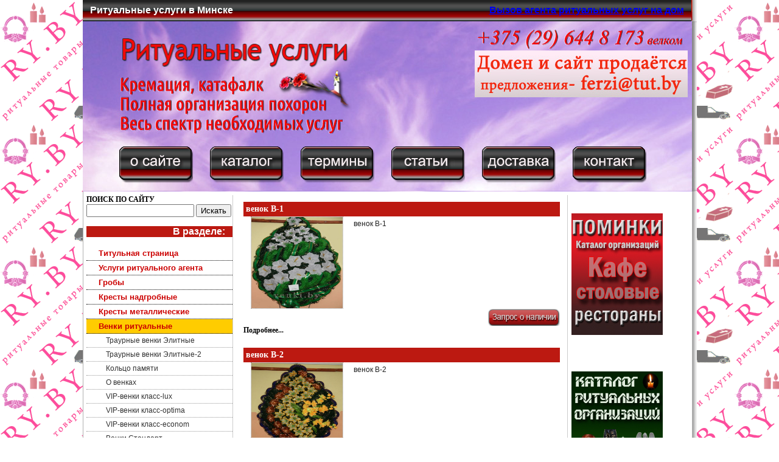

--- FILE ---
content_type: text/html; charset=windows-1251
request_url: http://www.ry.by/ritualnyeuslugi/venki/venki1/
body_size: 6163
content:
<!DOCTYPE HTML PUBLIC '-//W3C//DTD HTML 4.01 Transitional//EN' 'http://www.w3.org/TR/html4/loose.dtd'>
<html>
<head>
<meta name='viewport' content='width=device-width, initial-scale=1.0'/>
<meta name='format-detection' content='telephone=no'/>
<meta name='robots' content='all'>
<meta name='author' content='ry.by' >
<meta name='language' content='ru' >
<meta name='revist-after' content='all days' >
<meta name='distribution' content='global' >
<meta name='rating' content='general' >
<meta name='allow-search' content='yes'>
<meta http-equiv='content-type' content='text/html; charset=windows-1251'>
 


<meta name='description' content='Венки размер 90х60.Ритуальные венки в Минске.'>
<meta name='Keywords' content='венок ритуальный,венок,венки,продажа и доставка венков по Белоруссии,венок искусственный,венки в Минске'>
<title>Венки размер 90х60</title>

<!-- byl скрипт -->

<link href='/style.css' rel='stylesheet' type='text/css' >

<script type='text/javascript'>

  var _gaq = _gaq || [];
  _gaq.push(['_setAccount', 'UA-10828572-7']);
  _gaq.push(['_trackPageview']);

  (function() {
    var ga = document.createElement('script'); ga.type = 'text/javascript'; ga.async = true;
    ga.src = ('https:' == document.location.protocol ? 'https://ssl' : 'http://www') + '.google-analytics.com/ga.js';
    var s = document.getElementsByTagName('script')[0]; s.parentNode.insertBefore(ga, s);
  })();

</script>
<script type='text/javascript' src='//s7.addthis.com/js/300/addthis_widget.js#pubid=ra-52055f333a23bfba'></script>
<script type='text/javascript' src='/highslide/highslide.js'></script>
<link rel='stylesheet' type='text/css' href='/highslide/highslide.css' >
<script type='text/javascript'>
    hs.graphicsDir = '/highslide/graphics/';
    hs.outlineType = 'rounded-white';
</script>

	<link rel='stylesheet' href='/mobile/adaptive.css?8'>
</head>

<!--      -->
<body><p style=display:none></p><meta>
<table width='1009' border='0' align='center' cellpadding='0' cellspacing='0' class='maintable'>
  <tbody itemscope itemtype='http://schema.org/LocalBusiness'>
     <tr class='line_tr1'>
      <td class='a1'>
       <table width='1009' border='0' cellspacing='0' cellpadding='0' class='maintable2'>
        <tr>
          <td width='320' height='35'><div class='a2' style='padding: 0 12px;'><b itemprop='name'>Ритуальные услуги в Минске</b></div></td>
          <td><div class='a2' align='right' style='padding: 0 12px;'><b><span><a href='tel:+375296448173'>Вызов агента ритуальных услуг на дом</a></span></b></div></td>
      <td width='9'><img src='/img/04.gif' title='Ритуальные услуги в Минске' alt='ритуальные услуги' width='9' height='35' align='right'></td>
        </tr>
    </table>
   </td>
  </tr>
  <tr class='line_tr2'>
    <td height='192' align='left' valign='top' class='a4'><div class='a5'><a href='/'><img itemprop='image' src='/img/logo.png' alt='На главную - Ритуальные услуги в Минске' width='387' height='122' border='0'></a></div>
<div style='padding: 20px 0 0 35px'></div>
<div id='preloadImages'>
<img src='/img/button%20source/1l.png' title='о ритуальном сайте' alt='о ритуальном сайте'>
<img src='/img/button%20source/2l.png' title='каталог ритуальных принадлежностей' alt='каталог ритуальных принадлежностей'>
<img src='/img/button%20source/3l.png' title='ритуальные термины' alt='ритуальные термины'>
<img src='/img/button%20source/4l.png' title='статьи о ритуальном' alt='статьи о ритуальном'>
<img src='/img/button%20source/5l.png' title='доставка ритуальных принадлежностей' alt='доставка ритуальных принадлежностей'>
<img src='/img/button%20source/6l.png' title='контакты ритуальных служб' alt='контакты ритуальных служб'>
</div> 
</td>
  </tr></span>
  <tr class='line_tr3'>
    <td height='88' background='/img/01.jpg'><table width='1009' border='0' cellspacing='5' cellpadding='0'>
      <tr>
        <td width='50' ></td>
        <td><div class='button' onClick="window.location='/index/'" style='cursor:pointer'></div></td>
        <td><div class='button1' onClick="window.location='/ritualnyeuslugi/tablichki/'" style='cursor:pointer'></div></td>
        <td><div class='button2' onClick="window.location='/ritualnyeuslugi/slovar/'" style='cursor:pointer'></div></td>
        <td><div class='button3' onClick="window.location='/ritualnyeuslugi/pohorony-copy/'" style='cursor:pointer'></div></td>
        <td><div class='button4' onClick="window.location='/ritualnyeuslugi/dostavka/'" style='cursor:pointer'></div></td>
        <td><div class='button5' onClick="window.location='/ritualnyeuslugi/contact/'" style='cursor:pointer'></div></td>
        <td width='50' ></td>
      </tr>
    </table></td>
  </tr>
  <tr class='line_tr4'>
    <td class='a3'><table width='1009' border='0' cellspacing='6' cellpadding='0' class='conten_table'>
      <tr>
        <td width='250' valign='top' style='border-right:#CCC solid 1px;width:230px;' class='left_td'>
                
		<div class='search_block'>
		<span class='search_caption'><b>ПОИСК ПО САЙТУ</b></span>
			<div class='block_width'>
			<form action='/search/' method='get'>
			<input type='hidden' name='action' value='index'>
			<div class='block_left alt_width1'>
				<input type='text' name='text' class='search_text'>
				<input type='submit' value='Искать' class='search_submit'>
			</div>
			</form>
			</div>
<div class='search_help_block'></div>
		</div>


<br>
<div style='background:#bc1911; padding: 0 12px;' class='a2' align='right'><b>В разделе:</b></div><br>
<div class='a9'><a href='/ritualnyeuslugi/index-copy/'  class='b2' style='display:block;'>Титульная страница</a></div><div class='a9'><a href='/ritualnyeuslugi/ritualnyagent-copy/'  class='b2' style='display:block;'>Услуги ритуального  агента</a></div><div class='a9'><a href='/ritualnyeuslugi/groby/'  class='b2' style='display:block;'>Гробы</a></div><div class='a9'><a href='/ritualnyeuslugi/kresty/'  class='b2' style='display:block;'>Кресты надгробные</a></div><div class='a9'><a href='/ritualnyeuslugi/krest-metalicheski/'  class='b2' style='display:block;'>Кресты металлические</a></div><div class='b4'><a href='/ritualnyeuslugi/venki/'  class='b2' style='display:block;'>Венки ритуальные</a></div><div class='b1'><a href='/ritualnyeuslugi/venki/traurnye-ritualnye-venki/'  class='b3' style='display:block;'>Траурные венки Элитные</a></div><div class='b1'><a href='/ritualnyeuslugi/venki/traurnye-venki-2/'  class='b3' style='display:block;'>Траурные венки Элитные-2</a></div><div class='b1'><a href='/ritualnyeuslugi/venki/kolco1/'  class='b3' style='display:block;'>Кольцо памяти</a></div><div class='b1'><a href='/ritualnyeuslugi/venki/o-venkah/'  class='b3' style='display:block;'>О венках</a></div><div class='b1'><a href='/ritualnyeuslugi/venki/vipvenok/'  class='b3' style='display:block;'>VIP-венки класс-lux</a></div><div class='b1'><a href='/ritualnyeuslugi/venki/vipvenok1/'  class='b3' style='display:block;'>VIP-венки класс-optima</a></div><div class='b1'><a href='/ritualnyeuslugi/venki/vipvenok2/'  class='b3' style='display:block;'>VIP-венки класс-econom</a></div><div class='b1'><a href='/ritualnyeuslugi/venki/standartvenok/'  class='b3' style='display:block;'>Венки Стандарт</a></div><div class='b1'><a href='/ritualnyeuslugi/venki/venki4/'  class='b3' style='display:block;'>Венки размер 140х80</a></div><div class='b1'><a href='/ritualnyeuslugi/venki/venki3/'  class='b3' style='display:block;'>Венки размер 120х80</a></div><div class='b5'><a href='/ritualnyeuslugi/venki/venki1/'  class='b3' style='display:block;'>Венки размер 90х60</a></div><div class='b1'><a href='/ritualnyeuslugi/venki/venki2/'  class='b3' style='display:block;'>Венки размер 100х60</a></div><div class='b1'><a href='/ritualnyeuslugi/venki/traurnye-venki-vozlozhenie/'  class='b3' style='display:block;'>Для возложения</a></div><div class='b1'><a href='/ritualnyeuslugi/venki/venki-exklusive-ritualnye/'  class='b3' style='display:block;'>Эксклюзивные, комбинированные.</a></div><div class='a9'><a href='/ritualnyeuslugi/korzini/'  class='b2' style='display:block;'>Корзины ритуальные</a></div><div class='a9'><a href='/ritualnyeuslugi/slovar/'  class='b2' style='display:block;'>Ритуальный словарь</a></div><div class='a9'><a href='/ritualnyeuslugi/fotograf/'  class='b2' style='display:block;'>Изготовление медальонов</a></div><div class='a9'><a href='/ritualnyeuslugi/lenty/'  class='b2' style='display:block;'>Надписи на ленты скорби</a></div><div class='a9'><a href='/ritualnyeuslugi/transport-copy/'  class='b2' style='display:block;'>Похоронный транспорт</a></div><div class='a9'><a href='/ritualnyeuslugi/balzamirovanie/'  class='b2' style='display:block;'>Бальзамирование</a></div><div class='a9'><a href='/ritualnyeuslugi/gruz200/'  class='b2' style='display:block;'>Груз 200</a></div><div class='a9'><a href='/ritualnyeuslugi/otpevanie/'  class='b2' style='display:block;'>Отпевание усопших</a></div><div class='a9'><a href='/ritualnyeuslugi/skam/'  class='b2' style='display:block;'>Траурный текстиль</a></div><div class='a9'><a href='/ritualnyeuslugi/kopka/'  class='b2' style='display:block;'>Копка могил, вынос гроба</a></div><div class='a9'><a href='/ritualnyeuslugi/ogrady/'  class='b2' style='display:block;'>Ограды, скамьи, столы.</a></div><div class='a9'><a href='/ritualnyeuslugi/pamjatniki/'  class='b2' style='display:block;'>Памятники, скульптуры</a></div><div class='a9'><a href='/ritualnyeuslugi/pominalnaya-trapeza-pominki/'  class='b2' style='display:block;'>Поминальная трапеза, поминки</a></div><div class='a9'><a href='/ritualnyeuslugi/necrologi/'  class='b2' style='display:block;'>Некрологи</a></div><div class='a9'><a href='/ritualnyeuslugi/svechi-ritualnye/'  class='b2' style='display:block;'>Лампады и свечи ритуальные</a></div><div class='a9'><a href='/ritualnyeuslugi/vetka/'  class='b2' style='display:block;'>Композиции траура. Живые цветы.</a></div><div class='a9'><a href='/ritualnyeuslugi/cve/'  class='b2' style='display:block;'>Цветы и букеты</a></div><div class='a9'><a href='/ritualnyeuslugi/mramorkr/'  class='b2' style='display:block;'>Крошка декоративная</a></div><div class='a9'><a href='/ritualnyeuslugi/odezhda/'  class='b2' style='display:block;'>Одежда ритуальная</a></div><div class='a9'><a href='/ritualnyeuslugi/blago-copy/'  class='b2' style='display:block;'>Благоустройство, демонтаж</a></div><div class='a9'><a href='/ritualnyeuslugi/uhodzamogiloy/'  class='b2' style='display:block;'>Уход за местом захоронения</a></div><div class='a9'><a href='/ritualnyeuslugi/obrjady/'  class='b2' style='display:block;'>Обряды</a></div><div class='a9'><a href='/ritualnyeuslugi/pohorony-copy/'  class='b2' style='display:block;'>Статьи о ритуальном</a></div><div class='a9'><a href='/ritualnyeuslugi/ssilki/'  class='b2' style='display:block;'>Полезные ссылки</a></div><div class='a9'><a href='/ritualnyeuslugi/hram/'  class='b2' style='display:block;'>Храмы Минска</a></div><div class='a9'><a href='/ritualnyeuslugi/morgi/'  class='b2' style='display:block;'>Отделения СМЭ (морги)</a></div><div class='a9'><a href='/ritualnyeuslugi/tablichki/'  class='b2' style='display:block;'>Перечень товаров</a></div><div class='a9'><a href='/ritualnyeuslugi/kruglosutochnaya-telefonnaya-sluzhba-copy/'  class='b2' style='display:block;'>Круглосуточная телефонная служба</a></div><div class='a9'><a href='/ritualnyeuslugi/strahovanie/'  class='b2' style='display:block;'>Страхование</a></div><div class='a9'><a href='/ritualnyeuslugi/oformlenie-zaveschanie/'  class='b2' style='display:block;'>Оформление завещаний</a></div><div class='a9'><a href='/ritualnyeuslugi/pominki-minsk/'  class='b2' style='display:block;'>Точки общепита г.Минска</a></div><div class='a9'><a href='/ritualnyeuslugi/daty-sobytiya-copy/'  class='b2' style='display:block;'>Важные даты</a></div><div class='a9'><a href='/ritualnyeuslugi/sotrudnichestvo/'  class='b2' style='display:block;'>Cотрудничество</a></div><div class='a9'><a href='/ritualnyeuslugi/zakon/'  class='b2' style='display:block;'>Законодательство</a></div><div class='a9'><a href='/ritualnyeuslugi/posobie-na-pogrebenie/'  class='b2' style='display:block;'>Пособие на погребение</a></div><div class='a9'><a href='/ritualnyeuslugi/veduschi-panihidy/'  class='b2' style='display:block;'>Ведущий панихиды</a></div><div class='a9'><a href='/ritualnyeuslugi/pravila-mest-pogrebeniya/'  class='b2' style='display:block;'>Правила мест погребения</a></div><div class='a9'><a href='/ritualnyeuslugi/muzyka-pohoron/'  class='b2' style='display:block;'>Музыкальное сопровождение</a></div><div class='a9'><a href='/ritualnyeuslugi/zakon-o-pogrebenii/'  class='b2' style='display:block;'>Закон о погребении</a></div><div class='a9'><a href='/ritualnyeuslugi/kladbiwe/'  class='b2' style='display:block;'>Городские кладбища Минска</a></div><div class='a9'><a href='/ritualnyeuslugi/transport/'  class='b2' style='display:block;'>Катафалк</a></div><div class='a9'><a href='/ritualnyeuslugi/blago/'  class='b2' style='display:block;'>Работы по благоустройству</a></div><div class='a9'><a href='/ritualnyeuslugi/notarialnye-kontiry/'  class='b2' style='display:block;'>Услуги нотариусов Минска</a></div>

</td>
        <td style='border-right:#CCC solid 1px;' valign='top' class='main_td'>
<!-- content --> 


<div style='clear:both'></div>


<table class='nc_table' cellpadding='10' cellspacing='1'>
<tr valign='top'>
<td>

<form method=post action='/netcat/modules/netshop/post.php' style='margin:0'>
<table width='520' border='0' cellspacing='0' cellpadding='0'>
  <tr>
    <td colspan='2'><div style='padding:4px; background:#bc1911'><a href='/ritualnyeuslugi/venki/venki1/v_10.html' style='font: bold 14px Tahoma; text-decoration:none; color:#fff';>венок В-1</a></div></td>
  </tr>
  <tr>
    <td width='154'><a href=''>
    <a href='/netcat_files/105/149/b49583b697b7acf200b968388e43f110' class='highslide' onclick='return hs.expand(this)'><img src='/netcat_files/105/149/753833b9df7be6c3d5a62da2b4a55c6d' width='150' height='150' border='0' hspace='12' alt='' style='border: 1px dotted #999;'/></a>

</td>
    <td width='' valign='top'><div style='padding:5px;'><a href='/ritualnyeuslugi/venki/venki1/v_10.html' class='a11'>
венок В-1<div></div></div></a></div>
    </td>
  </tr>
  <tr>
    <td align='center' style='font:16px Tahoma; color:#bc1911'><strong> </strong></td>
    <td align='right'>
	     <input type='hidden' name='redirect_url' value=''>
	     <input type='hidden' name='cart_mode' value='add'>
	     <input type='hidden' name='cart[107][10]' value='1'>
<input type='image' name='submit' src='/img/buy.gif' border='0'>
		
		</td>
  </tr>
  <tr>
    <td colspan='2'><a href='/ritualnyeuslugi/venki/venki1/v_10.html' style='font: bold 12px Tahoma; text-decoration:none; color:#000';>Подробнее...</a></div</td>
  </tr>
</table>


</form>


</td>
</tr><tr valign='top'>
<td>

<form method=post action='/netcat/modules/netshop/post.php' style='margin:0'>
<table width='520' border='0' cellspacing='0' cellpadding='0'>
  <tr>
    <td colspan='2'><div style='padding:4px; background:#bc1911'><a href='/ritualnyeuslugi/venki/venki1/v_11.html' style='font: bold 14px Tahoma; text-decoration:none; color:#fff';>венок В-2</a></div></td>
  </tr>
  <tr>
    <td width='154'><a href=''>
    <a href='/netcat_files/105/149/8d2ac827c8542a87f39f22af6b9bc7ac' class='highslide' onclick='return hs.expand(this)'><img src='/netcat_files/105/149/24e19dddcd3e2fe491e3c2f181de3a26' width='150' height='150' border='0' hspace='12' alt='' style='border: 1px dotted #999;'/></a>

</td>
    <td width='' valign='top'><div style='padding:5px;'><a href='/ritualnyeuslugi/venki/venki1/v_11.html' class='a11'>
венок В-2<div></div></div></a></div>
    </td>
  </tr>
  <tr>
    <td align='center' style='font:16px Tahoma; color:#bc1911'><strong> </strong></td>
    <td align='right'>
	     <input type='hidden' name='redirect_url' value=''>
	     <input type='hidden' name='cart_mode' value='add'>
	     <input type='hidden' name='cart[107][11]' value='1'>
<input type='image' name='submit' src='/img/buy.gif' border='0'>
		
		</td>
  </tr>
  <tr>
    <td colspan='2'><a href='/ritualnyeuslugi/venki/venki1/v_11.html' style='font: bold 12px Tahoma; text-decoration:none; color:#000';>Подробнее...</a></div</td>
  </tr>
</table>


</form>


</td>
</tr><tr valign='top'>
<td>

<form method=post action='/netcat/modules/netshop/post.php' style='margin:0'>
<table width='520' border='0' cellspacing='0' cellpadding='0'>
  <tr>
    <td colspan='2'><div style='padding:4px; background:#bc1911'><a href='/ritualnyeuslugi/venki/venki1/v_37.html' style='font: bold 14px Tahoma; text-decoration:none; color:#fff';>венок В-3</a></div></td>
  </tr>
  <tr>
    <td width='154'><a href=''>
    <a href='/netcat_files/105/149/7f9dac3a87fada18d7a84af36624cabc' class='highslide' onclick='return hs.expand(this)'><img src='/netcat_files/105/149/d388c71521fdba1fa5540b9e4c92666f' width='150' height='150' border='0' hspace='12' alt='' style='border: 1px dotted #999;'/></a>

</td>
    <td width='' valign='top'><div style='padding:5px;'><a href='/ritualnyeuslugi/venki/venki1/v_37.html' class='a11'>
венок В-3<div></div></div></a></div>
    </td>
  </tr>
  <tr>
    <td align='center' style='font:16px Tahoma; color:#bc1911'><strong> </strong></td>
    <td align='right'>
	     <input type='hidden' name='redirect_url' value=''>
	     <input type='hidden' name='cart_mode' value='add'>
	     <input type='hidden' name='cart[107][37]' value='1'>
<input type='image' name='submit' src='/img/buy.gif' border='0'>
		
		</td>
  </tr>
  <tr>
    <td colspan='2'><a href='/ritualnyeuslugi/venki/venki1/v_37.html' style='font: bold 12px Tahoma; text-decoration:none; color:#000';>Подробнее...</a></div</td>
  </tr>
</table>


</form>


</td>
</tr><tr valign='top'>
<td>

<form method=post action='/netcat/modules/netshop/post.php' style='margin:0'>
<table width='520' border='0' cellspacing='0' cellpadding='0'>
  <tr>
    <td colspan='2'><div style='padding:4px; background:#bc1911'><a href='/ritualnyeuslugi/venki/venki1/v_38.html' style='font: bold 14px Tahoma; text-decoration:none; color:#fff';>венок В-4</a></div></td>
  </tr>
  <tr>
    <td width='154'><a href=''>
    <a href='/netcat_files/105/149/b0c32ac82796ed13f40a708e71430915' class='highslide' onclick='return hs.expand(this)'><img src='/netcat_files/105/149/e32312ff9a9a5e454ab565c0dac5f58a' width='150' height='150' border='0' hspace='12' alt='' style='border: 1px dotted #999;'/></a>

</td>
    <td width='' valign='top'><div style='padding:5px;'><a href='/ritualnyeuslugi/venki/venki1/v_38.html' class='a11'>
венок В-4<div></div></div></a></div>
    </td>
  </tr>
  <tr>
    <td align='center' style='font:16px Tahoma; color:#bc1911'><strong> </strong></td>
    <td align='right'>
	     <input type='hidden' name='redirect_url' value=''>
	     <input type='hidden' name='cart_mode' value='add'>
	     <input type='hidden' name='cart[107][38]' value='1'>
<input type='image' name='submit' src='/img/buy.gif' border='0'>
		
		</td>
  </tr>
  <tr>
    <td colspan='2'><a href='/ritualnyeuslugi/venki/venki1/v_38.html' style='font: bold 12px Tahoma; text-decoration:none; color:#000';>Подробнее...</a></div</td>
  </tr>
</table>


</form>


</td>
</tr><tr valign='top'>
<td>

<form method=post action='/netcat/modules/netshop/post.php' style='margin:0'>
<table width='520' border='0' cellspacing='0' cellpadding='0'>
  <tr>
    <td colspan='2'><div style='padding:4px; background:#bc1911'><a href='/ritualnyeuslugi/venki/venki1/v_39.html' style='font: bold 14px Tahoma; text-decoration:none; color:#fff';>венок В-5</a></div></td>
  </tr>
  <tr>
    <td width='154'><a href=''>
    <a href='/netcat_files/105/149/b3cff1a630522fe965a0d9852282717f' class='highslide' onclick='return hs.expand(this)'><img src='/netcat_files/105/149/5f020766b2f8b55e295c618cb943b203' width='150' height='150' border='0' hspace='12' alt='' style='border: 1px dotted #999;'/></a>

</td>
    <td width='' valign='top'><div style='padding:5px;'><a href='/ritualnyeuslugi/venki/venki1/v_39.html' class='a11'>
венок В-5<div></div></div></a></div>
    </td>
  </tr>
  <tr>
    <td align='center' style='font:16px Tahoma; color:#bc1911'><strong> </strong></td>
    <td align='right'>
	     <input type='hidden' name='redirect_url' value=''>
	     <input type='hidden' name='cart_mode' value='add'>
	     <input type='hidden' name='cart[107][39]' value='1'>
<input type='image' name='submit' src='/img/buy.gif' border='0'>
		
		</td>
  </tr>
  <tr>
    <td colspan='2'><a href='/ritualnyeuslugi/venki/venki1/v_39.html' style='font: bold 12px Tahoma; text-decoration:none; color:#000';>Подробнее...</a></div</td>
  </tr>
</table>


</form>


</td>
</tr><tr valign='top'>
<td>

<form method=post action='/netcat/modules/netshop/post.php' style='margin:0'>
<table width='520' border='0' cellspacing='0' cellpadding='0'>
  <tr>
    <td colspan='2'><div style='padding:4px; background:#bc1911'><a href='/ritualnyeuslugi/venki/venki1/v_40.html' style='font: bold 14px Tahoma; text-decoration:none; color:#fff';>венок В-6</a></div></td>
  </tr>
  <tr>
    <td width='154'><a href=''>
    <a href='/netcat_files/105/149/22478cb2fcf2ed2d71fe59b87b1e7893' class='highslide' onclick='return hs.expand(this)'><img src='/netcat_files/105/149/c3ee3450d205a70df95bd1e901379b37' width='150' height='150' border='0' hspace='12' alt='' style='border: 1px dotted #999;'/></a>

</td>
    <td width='' valign='top'><div style='padding:5px;'><a href='/ritualnyeuslugi/venki/venki1/v_40.html' class='a11'>
венок В-6<div></div></div></a></div>
    </td>
  </tr>
  <tr>
    <td align='center' style='font:16px Tahoma; color:#bc1911'><strong> </strong></td>
    <td align='right'>
	     <input type='hidden' name='redirect_url' value=''>
	     <input type='hidden' name='cart_mode' value='add'>
	     <input type='hidden' name='cart[107][40]' value='1'>
<input type='image' name='submit' src='/img/buy.gif' border='0'>
		
		</td>
  </tr>
  <tr>
    <td colspan='2'><a href='/ritualnyeuslugi/venki/venki1/v_40.html' style='font: bold 12px Tahoma; text-decoration:none; color:#000';>Подробнее...</a></div</td>
  </tr>
</table>


</form>


</td>
</tr><tr valign='top'>
<td>

<form method=post action='/netcat/modules/netshop/post.php' style='margin:0'>
<table width='520' border='0' cellspacing='0' cellpadding='0'>
  <tr>
    <td colspan='2'><div style='padding:4px; background:#bc1911'><a href='/ritualnyeuslugi/venki/venki1/v_41.html' style='font: bold 14px Tahoma; text-decoration:none; color:#fff';>венок В-7</a></div></td>
  </tr>
  <tr>
    <td width='154'><a href=''>
    <a href='/netcat_files/105/149/07e55e5ae7eb13fbfca6fc5a41f6872f' class='highslide' onclick='return hs.expand(this)'><img src='/netcat_files/105/149/b4a256f2f5e3036692ba8c0af52e6c39' width='150' height='150' border='0' hspace='12' alt='' style='border: 1px dotted #999;'/></a>

</td>
    <td width='' valign='top'><div style='padding:5px;'><a href='/ritualnyeuslugi/venki/venki1/v_41.html' class='a11'>
венок В-7<div></div></div></a></div>
    </td>
  </tr>
  <tr>
    <td align='center' style='font:16px Tahoma; color:#bc1911'><strong> </strong></td>
    <td align='right'>
	     <input type='hidden' name='redirect_url' value=''>
	     <input type='hidden' name='cart_mode' value='add'>
	     <input type='hidden' name='cart[107][41]' value='1'>
<input type='image' name='submit' src='/img/buy.gif' border='0'>
		
		</td>
  </tr>
  <tr>
    <td colspan='2'><a href='/ritualnyeuslugi/venki/venki1/v_41.html' style='font: bold 12px Tahoma; text-decoration:none; color:#000';>Подробнее...</a></div</td>
  </tr>
</table>


</form>


</td>
</tr><tr valign='top'>
<td>

<form method=post action='/netcat/modules/netshop/post.php' style='margin:0'>
<table width='520' border='0' cellspacing='0' cellpadding='0'>
  <tr>
    <td colspan='2'><div style='padding:4px; background:#bc1911'><a href='/ritualnyeuslugi/venki/venki1/v_42.html' style='font: bold 14px Tahoma; text-decoration:none; color:#fff';>венок В-8</a></div></td>
  </tr>
  <tr>
    <td width='154'><a href=''>
    <a href='/netcat_files/105/149/e8b14dc26f847331963070e5ba2f53ae' class='highslide' onclick='return hs.expand(this)'><img src='/netcat_files/105/149/6f6c230635f1687b964709158f69dcd2' width='150' height='150' border='0' hspace='12' alt='' style='border: 1px dotted #999;'/></a>

</td>
    <td width='' valign='top'><div style='padding:5px;'><a href='/ritualnyeuslugi/venki/venki1/v_42.html' class='a11'>
венок В-8<div></div></div></a></div>
    </td>
  </tr>
  <tr>
    <td align='center' style='font:16px Tahoma; color:#bc1911'><strong> </strong></td>
    <td align='right'>
	     <input type='hidden' name='redirect_url' value=''>
	     <input type='hidden' name='cart_mode' value='add'>
	     <input type='hidden' name='cart[107][42]' value='1'>
<input type='image' name='submit' src='/img/buy.gif' border='0'>
		
		</td>
  </tr>
  <tr>
    <td colspan='2'><a href='/ritualnyeuslugi/venki/venki1/v_42.html' style='font: bold 12px Tahoma; text-decoration:none; color:#000';>Подробнее...</a></div</td>
  </tr>
</table>


</form>


</td>
</tr><tr valign='top'>
<td>

<form method=post action='/netcat/modules/netshop/post.php' style='margin:0'>
<table width='520' border='0' cellspacing='0' cellpadding='0'>
  <tr>
    <td colspan='2'><div style='padding:4px; background:#bc1911'><a href='/ritualnyeuslugi/venki/venki1/v_43.html' style='font: bold 14px Tahoma; text-decoration:none; color:#fff';>венок В-9</a></div></td>
  </tr>
  <tr>
    <td width='154'><a href=''>
    <a href='/netcat_files/105/149/89007482bf6030ddc9c61ec46766aa7f' class='highslide' onclick='return hs.expand(this)'><img src='/netcat_files/105/149/3b359a608a281d09120349f5acaa447f' width='150' height='150' border='0' hspace='12' alt='' style='border: 1px dotted #999;'/></a>

</td>
    <td width='' valign='top'><div style='padding:5px;'><a href='/ritualnyeuslugi/venki/venki1/v_43.html' class='a11'>
венок В-9<div></div></div></a></div>
    </td>
  </tr>
  <tr>
    <td align='center' style='font:16px Tahoma; color:#bc1911'><strong> </strong></td>
    <td align='right'>
	     <input type='hidden' name='redirect_url' value=''>
	     <input type='hidden' name='cart_mode' value='add'>
	     <input type='hidden' name='cart[107][43]' value='1'>
<input type='image' name='submit' src='/img/buy.gif' border='0'>
		
		</td>
  </tr>
  <tr>
    <td colspan='2'><a href='/ritualnyeuslugi/venki/venki1/v_43.html' style='font: bold 12px Tahoma; text-decoration:none; color:#000';>Подробнее...</a></div</td>
  </tr>
</table>


</form>


</td>
</tr><tr valign='top'>
<td>

<form method=post action='/netcat/modules/netshop/post.php' style='margin:0'>
<table width='520' border='0' cellspacing='0' cellpadding='0'>
  <tr>
    <td colspan='2'><div style='padding:4px; background:#bc1911'><a href='/ritualnyeuslugi/venki/venki1/v_44.html' style='font: bold 14px Tahoma; text-decoration:none; color:#fff';>венок В-10</a></div></td>
  </tr>
  <tr>
    <td width='154'><a href=''>
    <a href='/netcat_files/105/149/ca925bcfc20a6d3dcf7b82bd622c8e54' class='highslide' onclick='return hs.expand(this)'><img src='/netcat_files/105/149/9e832ab0059d4d5f94a0ee6e5f69fd9d' width='150' height='150' border='0' hspace='12' alt='' style='border: 1px dotted #999;'/></a>

</td>
    <td width='' valign='top'><div style='padding:5px;'><a href='/ritualnyeuslugi/venki/venki1/v_44.html' class='a11'>
венок В-10<div></div></div></a></div>
    </td>
  </tr>
  <tr>
    <td align='center' style='font:16px Tahoma; color:#bc1911'><strong> </strong></td>
    <td align='right'>
	     <input type='hidden' name='redirect_url' value=''>
	     <input type='hidden' name='cart_mode' value='add'>
	     <input type='hidden' name='cart[107][44]' value='1'>
<input type='image' name='submit' src='/img/buy.gif' border='0'>
		
		</td>
  </tr>
  <tr>
    <td colspan='2'><a href='/ritualnyeuslugi/venki/venki1/v_44.html' style='font: bold 12px Tahoma; text-decoration:none; color:#000';>Подробнее...</a></div</td>
  </tr>
</table>


</form>


</td>

</tr>
</table>
<br /><center><noindex><!-- /content -->
</td>
        <td width='200' valign='top' class='right_td'>

<!-- <br>
 <br>
<a target='_blank' href='http://play.google.com/store/apps/details?id=apps.umsemenapps73695'><img src='/img/RY-google-play.jpg' title='Приложение ритуальный агент' alt='приложение для андроид, google play, приложение ритуальный агент, мобильное приложение' style='border:none'>
<br>
<br>
<a target='_blank' href='https://itunes.apple.com/us/app/ritual-nye-uslugi-v-minske./id1038355532?l=ru&ls=1&mt=8'><img src='/img/RY-apps-store.png' title='Приложение ритуальный агент' alt='приложение для айфона, Apps Store, приложение ритуальный агент, мобильное приложение' style='border:none'>
<br>
<br>
<a href='/ritualnyeuslugi/zakaz/'><span><b>КАК СДЕЛАТЬ ЗАКАЗ</b></span></a>
<br> -->
<br>

<br>
<a target='_blank' href='/ritualnyeuslugi/pominki-minsk/'><img src='/imgs/pominki.jpg' title='Поминки в Минске' alt='поминки в Минске,поминки,поминальный стол,организация поминок' style='border:none'></a>
<br> 
<br>
<!--<a href='http://yr.by'><img src='/img/ritualny-agent.gif' title='Ритуальные услуги Минск' alt='похороны в Минске,похороны,поминальный стол,организация похорон' width='140' height='45' align='top'></a>
--><br> 
<br>
<br>
<a target='_blank' href='/ritualnyeuslugi/katalogi-produkcii/'><img src='/imgs/katalog-org.jpg' title='Каталог ритуальных организаций' alt='ритуальные услуги, ритуальные, похороны в Минске,организация похорон,каталог ритуальных организаций ,ритуальные услуги Минск' style='border:none'></a>
<br>
<!--
<br>
<a href='/ritualnyeuslugi/fil/add_fill.html'><span><b>ДОБАВИТЬ ВАШИ УСЛУГИ</b></span></a>
<br> -->

<br>


<br>
<div style='background:#bc1911;padding: 0 12px;' class='a2' align='left'><b>Ваши заявки:</b></div><br>

<div class='shop_block'>
  <form action='/ritualnyeuslugi/add_Order.html' methos='POST'>

<p>Ваших заявок нет</p>

  </form>
</div>


<!--  -->
</td>
      </tr>

    </table></td>
  </tr>
  <tr class='foot_tr1'>
    <td><img src='/img/02.gif' width='1009' height='28' title='Ритуальные услуги в Минске' alt='Ритуальные услуги в Минске, похороны в Минске,похороны,организация похорон'></td>
  </tr>
  
  <tr class='foot_tr2'>
    <td align='center'><h5>Ритуальные услуги в Минске. Организация похорон. Кремация. Транспортировка усопших. Груз-200. Ритуальные принадлежности.</h5></td>
  </tr>
  <tr class='foot_tr3'>
    <td align='center'><h style='font-size:12px'> г.Минск</h></td>
  </tr>
  <tr class='foot_tr4'>
    <td align='center'><h style='font-size:12px'>
<span itemprop='address' itemscope itemtype='http://schema.org/PostalAddress'> 
<span itemprop='addressCountry'>Беларусь</span>  
<span itemprop='addressLocality'>г.Минск</span>  </span>Круглосуточно 
<span itemprop='telephone'>+375 29 6448173 Велком</span>  |  
<span itemprop='email'>ry.by</span></h></td>
  </tr>
   <!-- <tr>
    <td align='center'><h style='font-size:12px'> Беларусь  г.Минск  Круглосуточно +375 29 6448173 Велком | +375 29 6448173 МТС  |  info@ry.by</h></td>
  </tr > -->
  <tr class='foot_tr5'>
    <td><div align='center'><a href='/ritualnyeuslugi/tablichki/' class='a7'>Каталог</a> | <a href='/ritualnyeuslugi/pohorony-copy/' class='a7'>Статьи</a> | <a href='/ritualnyeuslugi/obrjady/' class='a7'>Обряды</a> | <a href='/ritualnyeuslugi/partner/' class='a7'>Партнёры</a> | <a href='/ritualnyeuslugi/dostavka/' class='a7'>Доставка</a> | <a href='/ritualnyeuslugi/contact/' class='a7'>Контакты</a></div>
    <div align='center' style='padding:6px'><a href='/' class='a8'>Интернет-сайт ритуальных товаров и услуг &copy; 2010</a>
</div>

<h style='font-size:2px' align='center'>Вы оказались на этом сайте, т.к. искали: ритуальные услуги в Беларуси | организация похорон  | ритуальные услуги в Минске  | катафалк  |  гроб | кладбища Минска  |  похоронный транспорт | ленты траурные |  бальзамирование  | ритуальные услуги | ритуальные услуги +в Минске | магазины ритуальных услуг | поминки | могила | ритуальные принадлежности |  ограда | ограды +для могил +в Минске </h> 
</td>
  </tr>
	<script type='text/javascript' src='/mobile/adaptive.js'></script>
</html></noindex>

--- FILE ---
content_type: text/css
request_url: http://www.ry.by/style.css
body_size: 1088
content:
body {margin:0px;padding:0px; font: 12px  Verdana; background:url(img/bg.gif)}
.hone {font-size: 14px; text-align: center; vertical-align:top;}
h1 {font-size:14px;}
h3 {font-size:13px;}
.a1{background:url(img/01.gif); height:35px;}
.a2{ font-family:Arial; font-size:16px; font-weight:bold; color:#fff;}
.a3{background: url(img/03.gif)}
.a4{background:url(img/head-24.jpg)}
.a5{margin: 26px 0 0 60px; width:400px;}
.a6{font: bold 14px Arial; color:#333;}
.a7{font: 12px Arial; color:#06C; text-decoration:none; padding: 0 30px;}
:hover.a7{color:#09F; text-decoration:underline;}
.a8{font: 10px Arial; color:#333; text-decoration:none}
.a9{width:220px; padding: 4px 0 4px 20px; border-bottom: 1px dotted #000;}
:hover.a9{background:#FC0;}
.a10{font: 12px Arial; color:#06C; text-decoration:none;}
:hover.a10{color:#09F; text-decoration:underline;}
.a11{font: 12px Arial; color:#222; text-decoration:none;}
:hover.a11{color:#000; text-decoration:underline;}
.b1{width:208px; padding: 4px 0 4px 32px; border-bottom: 1px dotted #999;}
:hover.b1{ background:#CCC;}
.b2{font:bold 13px  Arial, Helvetica, sans-serif; text-decoration:none; color: rgb(204, 0, 0);}
:hover.b2{ color:#000;}
.b3{font: 12px Arial; color:#333;text-decoration:none;}
:hover.b3{ color:#000;}
.b4{width:220px; padding: 4px 0 4px 20px; border-bottom: 1px dotted #000;background:#FC0;}
.b5{width:208px; padding: 4px 0 4px 32px; border-bottom: 1px dotted #999;background:#CCC;}
div#preloadImages {
position: absolute;width: 0;height: 0;margin: -150px 0 0;clip: rect(0 0 0 0); /*ЮІнћєн±±у±Ї·лћ е¬ї IE 5.5*/}
.button{ background-image:url(img/button%20source/1.png); width:121px; height:61px; display:block}
:hover.button{ background-image:url(img/button%20source/1l.png);width:121px; height:61px; display:block}
.button1{ background-image:url(img/button%20source/2.png); width:121px; height:61px; display:block}
:hover.button1{ background-image:url(img/button%20source/2l.png);width:121px; height:61px; display:block}
.button2{ background-image:url(img/button%20source/3.png); width:121px; height:61px; display:block}
:hover.button2{ background-image:url(img/button%20source/3l.png);width:121px; height:61px; display:block}
.button3{ background-image:url(img/button%20source/4.png); width:121px; height:61px; display:block}
:hover.button3{ background-image:url(img/button%20source/4l.png);width:121px; height:61px; display:block}
.button4{ background-image:url(img/button%20source/5.png); width:121px; height:61px; display:block}
:hover.button4{ background-image:url(img/button%20source/5l.png);width:121px; height:61px; display:block}
.button5{ background-image:url(img/button%20source/6.png); width:121px; height:61px; display:block}
:hover.button5{ background-image:url(img/button%20source/6l.png);width:121px; height:61px; display:block}
.prwv{float:left;padding:0 20px;height:170px;text-align:center;}
.prwvlnk{font: 12px tahoma; color:#900; text-decoration:none;}
.bpad{padding:5px 4px;}
.bfnt{font:bold 12px Tahoma; color:#000; text-decoration:none;}
:hover.bfnt{color:#C00;}
.path{font:14px Tahoma; color:#666; text-decoration:none;}
.Title{color:#990000;text-align:center;}
.main_news {margin-top:10px;}
.main_news a:hover { color:#999999}
.main_news a { color:#666666}
.nastya{color:#990000;text-align:center; font-size:14px;}
.nastya_txt{color:#990000;}
.op {text-align:left;
color:#0000CC;
font-family: Arial, Helvetica, sans-serif;
font-size:14px;
font-weight:bold;}
.win {border:1px;
border-bottom-style:dashed;
border-right-style:dashed; 
border-color: #990000;}
p { margin: 0px }

.sub 
  { padding-left: 20px;
    display: block;
    background: #DC334A;
    width: 125px }

.menu { cursor: pointer;
        background: #CD0E28;
        padding: 5px;
        display: block;
        width: 527px;
        color: #FFFFFF;
        font-weight: bold }

.sub a { color: #000000; text-decoration: none }

